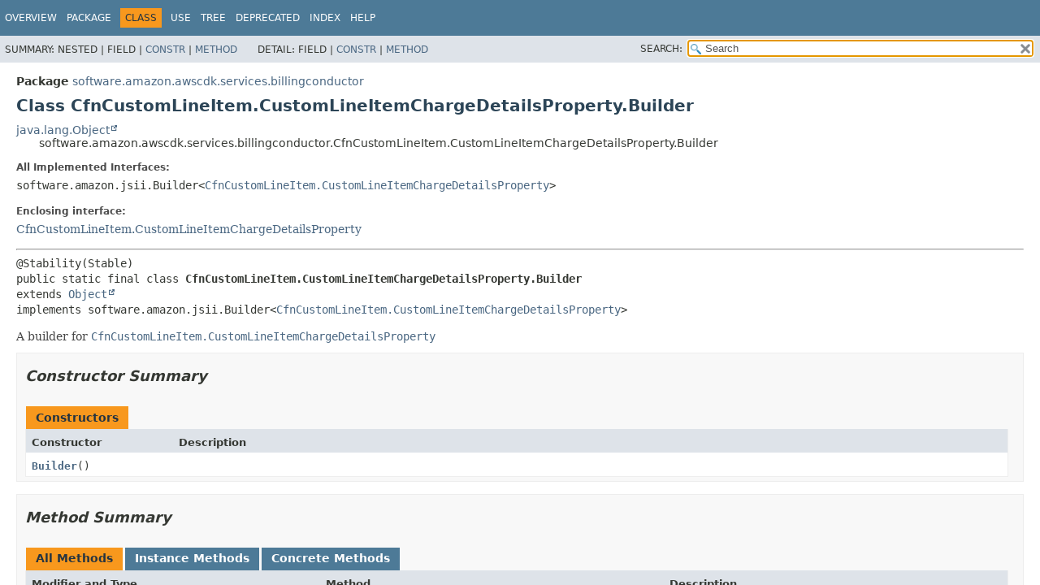

--- FILE ---
content_type: text/html
request_url: https://docs.aws.amazon.com/cdk/api/v1/java/software/amazon/awscdk/services/billingconductor/CfnCustomLineItem.CustomLineItemChargeDetailsProperty.Builder.html
body_size: 3391
content:
<!DOCTYPE HTML>
<html lang="en">
<head>
<!-- Generated by javadoc (17) on Wed Nov 27 03:17:41 UTC 2024 -->
<title>CfnCustomLineItem.CustomLineItemChargeDetailsProperty.Builder (AWS CDK 1.204.0 API)</title>
<meta name="viewport" content="width=device-width, initial-scale=1">
<meta http-equiv="Content-Type" content="text/html; charset=UTF-8">
<meta name="dc.created" content="2024-11-27">
<meta name="description" content="declaration: package: software.amazon.awscdk.services.billingconductor, class: CfnCustomLineItem, interface: CustomLineItemChargeDetailsProperty, class: Builder">
<meta name="generator" content="javadoc/ClassWriterImpl">
<link rel="stylesheet" type="text/css" href="../../../../../stylesheet.css" title="Style">
<link rel="stylesheet" type="text/css" href="../../../../../script-dir/jquery-ui.min.css" title="Style">
<link rel="stylesheet" type="text/css" href="../../../../../jquery-ui.overrides.css" title="Style">
<script type="text/javascript" src="../../../../../script.js"></script>
<script type="text/javascript" src="../../../../../script-dir/jquery-3.7.1.min.js"></script>
<script type="text/javascript" src="../../../../../script-dir/jquery-ui.min.js"></script>
<meta name="robots" content="noindex"></head>
<body class="class-declaration-page">
<script type="text/javascript">var evenRowColor = "even-row-color";
var oddRowColor = "odd-row-color";
var tableTab = "table-tab";
var activeTableTab = "active-table-tab";
var pathtoroot = "../../../../../";
loadScripts(document, 'script');</script>
<noscript>
<div>JavaScript is disabled on your browser.</div>
</noscript>
<div class="flex-box">
<header role="banner" class="flex-header">
<nav role="navigation">
<!-- ========= START OF TOP NAVBAR ======= -->
<div class="top-nav" id="navbar-top">
<div class="skip-nav"><a href="#skip-navbar-top" title="Skip navigation links">Skip navigation links</a></div>
<div class="about-language"><meta name="guide-name" content="API Reference"> <meta name="service-name" content="AWS Cloud Development Kit (AWS CDK)"> <script type="text/javascript" src="/assets/js/awsdocs-boot.js"></script></div>
<ul id="navbar-top-firstrow" class="nav-list" title="Navigation">
<li><a href="../../../../../index.html">Overview</a></li>
<li><a href="package-summary.html">Package</a></li>
<li class="nav-bar-cell1-rev">Class</li>
<li><a href="class-use/CfnCustomLineItem.CustomLineItemChargeDetailsProperty.Builder.html">Use</a></li>
<li><a href="package-tree.html">Tree</a></li>
<li><a href="../../../../../deprecated-list.html">Deprecated</a></li>
<li><a href="../../../../../index-all.html">Index</a></li>
<li><a href="../../../../../help-doc.html#class">Help</a></li>
</ul>
</div>
<div class="sub-nav">
<div>
<ul class="sub-nav-list">
<li>Summary:&nbsp;</li>
<li>Nested&nbsp;|&nbsp;</li>
<li>Field&nbsp;|&nbsp;</li>
<li><a href="#constructor-summary">Constr</a>&nbsp;|&nbsp;</li>
<li><a href="#method-summary">Method</a></li>
</ul>
<ul class="sub-nav-list">
<li>Detail:&nbsp;</li>
<li>Field&nbsp;|&nbsp;</li>
<li><a href="#constructor-detail">Constr</a>&nbsp;|&nbsp;</li>
<li><a href="#method-detail">Method</a></li>
</ul>
</div>
<div class="nav-list-search"><label for="search-input">SEARCH:</label>
<input type="text" id="search-input" value="search" disabled="disabled">
<input type="reset" id="reset-button" value="reset" disabled="disabled">
</div>
</div>
<!-- ========= END OF TOP NAVBAR ========= -->
<span class="skip-nav" id="skip-navbar-top"></span></nav>
</header>
<div class="flex-content">
<main role="main">
<!-- ======== START OF CLASS DATA ======== -->
<div class="header">
<div class="sub-title"><span class="package-label-in-type">Package</span>&nbsp;<a href="package-summary.html">software.amazon.awscdk.services.billingconductor</a></div>
<h1 title="Class CfnCustomLineItem.CustomLineItemChargeDetailsProperty.Builder" class="title">Class CfnCustomLineItem.CustomLineItemChargeDetailsProperty.Builder</h1>
</div>
<div class="inheritance" title="Inheritance Tree"><a href="https://docs.oracle.com/javase/8/docs/api/java/lang/Object.html" title="class or interface in java.lang" class="external-link">java.lang.Object</a>
<div class="inheritance">software.amazon.awscdk.services.billingconductor.CfnCustomLineItem.CustomLineItemChargeDetailsProperty.Builder</div>
</div>
<section class="class-description" id="class-description">
<dl class="notes">
<dt>All Implemented Interfaces:</dt>
<dd><code>software.amazon.jsii.Builder&lt;<a href="CfnCustomLineItem.CustomLineItemChargeDetailsProperty.html" title="interface in software.amazon.awscdk.services.billingconductor">CfnCustomLineItem.CustomLineItemChargeDetailsProperty</a>&gt;</code></dd>
</dl>
<dl class="notes">
<dt>Enclosing interface:</dt>
<dd><a href="CfnCustomLineItem.CustomLineItemChargeDetailsProperty.html" title="interface in software.amazon.awscdk.services.billingconductor">CfnCustomLineItem.CustomLineItemChargeDetailsProperty</a></dd>
</dl>
<hr>
<div class="type-signature"><span class="annotations">@Stability(Stable)
</span><span class="modifiers">public static final class </span><span class="element-name type-name-label">CfnCustomLineItem.CustomLineItemChargeDetailsProperty.Builder</span>
<span class="extends-implements">extends <a href="https://docs.oracle.com/javase/8/docs/api/java/lang/Object.html" title="class or interface in java.lang" class="external-link">Object</a>
implements software.amazon.jsii.Builder&lt;<a href="CfnCustomLineItem.CustomLineItemChargeDetailsProperty.html" title="interface in software.amazon.awscdk.services.billingconductor">CfnCustomLineItem.CustomLineItemChargeDetailsProperty</a>&gt;</span></div>
<div class="block">A builder for <a href="CfnCustomLineItem.CustomLineItemChargeDetailsProperty.html" title="interface in software.amazon.awscdk.services.billingconductor"><code>CfnCustomLineItem.CustomLineItemChargeDetailsProperty</code></a></div>
</section>
<section class="summary">
<ul class="summary-list">
<!-- ======== CONSTRUCTOR SUMMARY ======== -->
<li>
<section class="constructor-summary" id="constructor-summary">
<h2>Constructor Summary</h2>
<div class="caption"><span>Constructors</span></div>
<div class="summary-table two-column-summary">
<div class="table-header col-first">Constructor</div>
<div class="table-header col-last">Description</div>
<div class="col-constructor-name even-row-color"><code><a href="#%3Cinit%3E()" class="member-name-link">Builder</a>()</code></div>
<div class="col-last even-row-color">&nbsp;</div>
</div>
</section>
</li>
<!-- ========== METHOD SUMMARY =========== -->
<li>
<section class="method-summary" id="method-summary">
<h2>Method Summary</h2>
<div id="method-summary-table">
<div class="table-tabs" role="tablist" aria-orientation="horizontal"><button id="method-summary-table-tab0" role="tab" aria-selected="true" aria-controls="method-summary-table.tabpanel" tabindex="0" onkeydown="switchTab(event)" onclick="show('method-summary-table', 'method-summary-table', 3)" class="active-table-tab">All Methods</button><button id="method-summary-table-tab2" role="tab" aria-selected="false" aria-controls="method-summary-table.tabpanel" tabindex="-1" onkeydown="switchTab(event)" onclick="show('method-summary-table', 'method-summary-table-tab2', 3)" class="table-tab">Instance Methods</button><button id="method-summary-table-tab4" role="tab" aria-selected="false" aria-controls="method-summary-table.tabpanel" tabindex="-1" onkeydown="switchTab(event)" onclick="show('method-summary-table', 'method-summary-table-tab4', 3)" class="table-tab">Concrete Methods</button></div>
<div id="method-summary-table.tabpanel" role="tabpanel" aria-labelledby="method-summary-table-tab0">
<div class="summary-table three-column-summary">
<div class="table-header col-first">Modifier and Type</div>
<div class="table-header col-second">Method</div>
<div class="table-header col-last">Description</div>
<div class="col-first even-row-color method-summary-table method-summary-table-tab2 method-summary-table-tab4"><code><a href="CfnCustomLineItem.CustomLineItemChargeDetailsProperty.html" title="interface in software.amazon.awscdk.services.billingconductor">CfnCustomLineItem.CustomLineItemChargeDetailsProperty</a></code></div>
<div class="col-second even-row-color method-summary-table method-summary-table-tab2 method-summary-table-tab4"><code><a href="#build()" class="member-name-link">build</a>()</code></div>
<div class="col-last even-row-color method-summary-table method-summary-table-tab2 method-summary-table-tab4">
<div class="block">Builds the configured instance.</div>
</div>
<div class="col-first odd-row-color method-summary-table method-summary-table-tab2 method-summary-table-tab4"><code><a href="CfnCustomLineItem.CustomLineItemChargeDetailsProperty.Builder.html" title="class in software.amazon.awscdk.services.billingconductor">CfnCustomLineItem.CustomLineItemChargeDetailsProperty.Builder</a></code></div>
<div class="col-second odd-row-color method-summary-table method-summary-table-tab2 method-summary-table-tab4"><code><a href="#flat(software.amazon.awscdk.core.IResolvable)" class="member-name-link">flat</a><wbr>(<a href="../../core/IResolvable.html" title="interface in software.amazon.awscdk.core">IResolvable</a>&nbsp;flat)</code></div>
<div class="col-last odd-row-color method-summary-table method-summary-table-tab2 method-summary-table-tab4">
<div class="block">Sets the value of <a href="CfnCustomLineItem.CustomLineItemChargeDetailsProperty.html#getFlat()"><code>CfnCustomLineItem.CustomLineItemChargeDetailsProperty.getFlat()</code></a></div>
</div>
<div class="col-first even-row-color method-summary-table method-summary-table-tab2 method-summary-table-tab4"><code><a href="CfnCustomLineItem.CustomLineItemChargeDetailsProperty.Builder.html" title="class in software.amazon.awscdk.services.billingconductor">CfnCustomLineItem.CustomLineItemChargeDetailsProperty.Builder</a></code></div>
<div class="col-second even-row-color method-summary-table method-summary-table-tab2 method-summary-table-tab4"><code><a href="#flat(software.amazon.awscdk.services.billingconductor.CfnCustomLineItem.CustomLineItemFlatChargeDetailsProperty)" class="member-name-link">flat</a><wbr>(<a href="CfnCustomLineItem.CustomLineItemFlatChargeDetailsProperty.html" title="interface in software.amazon.awscdk.services.billingconductor">CfnCustomLineItem.CustomLineItemFlatChargeDetailsProperty</a>&nbsp;flat)</code></div>
<div class="col-last even-row-color method-summary-table method-summary-table-tab2 method-summary-table-tab4">
<div class="block">Sets the value of <a href="CfnCustomLineItem.CustomLineItemChargeDetailsProperty.html#getFlat()"><code>CfnCustomLineItem.CustomLineItemChargeDetailsProperty.getFlat()</code></a></div>
</div>
<div class="col-first odd-row-color method-summary-table method-summary-table-tab2 method-summary-table-tab4"><code><a href="CfnCustomLineItem.CustomLineItemChargeDetailsProperty.Builder.html" title="class in software.amazon.awscdk.services.billingconductor">CfnCustomLineItem.CustomLineItemChargeDetailsProperty.Builder</a></code></div>
<div class="col-second odd-row-color method-summary-table method-summary-table-tab2 method-summary-table-tab4"><code><a href="#percentage(software.amazon.awscdk.core.IResolvable)" class="member-name-link">percentage</a><wbr>(<a href="../../core/IResolvable.html" title="interface in software.amazon.awscdk.core">IResolvable</a>&nbsp;percentage)</code></div>
<div class="col-last odd-row-color method-summary-table method-summary-table-tab2 method-summary-table-tab4">
<div class="block">Sets the value of <a href="CfnCustomLineItem.CustomLineItemChargeDetailsProperty.html#getPercentage()"><code>CfnCustomLineItem.CustomLineItemChargeDetailsProperty.getPercentage()</code></a></div>
</div>
<div class="col-first even-row-color method-summary-table method-summary-table-tab2 method-summary-table-tab4"><code><a href="CfnCustomLineItem.CustomLineItemChargeDetailsProperty.Builder.html" title="class in software.amazon.awscdk.services.billingconductor">CfnCustomLineItem.CustomLineItemChargeDetailsProperty.Builder</a></code></div>
<div class="col-second even-row-color method-summary-table method-summary-table-tab2 method-summary-table-tab4"><code><a href="#percentage(software.amazon.awscdk.services.billingconductor.CfnCustomLineItem.CustomLineItemPercentageChargeDetailsProperty)" class="member-name-link">percentage</a><wbr>(<a href="CfnCustomLineItem.CustomLineItemPercentageChargeDetailsProperty.html" title="interface in software.amazon.awscdk.services.billingconductor">CfnCustomLineItem.CustomLineItemPercentageChargeDetailsProperty</a>&nbsp;percentage)</code></div>
<div class="col-last even-row-color method-summary-table method-summary-table-tab2 method-summary-table-tab4">
<div class="block">Sets the value of <a href="CfnCustomLineItem.CustomLineItemChargeDetailsProperty.html#getPercentage()"><code>CfnCustomLineItem.CustomLineItemChargeDetailsProperty.getPercentage()</code></a></div>
</div>
<div class="col-first odd-row-color method-summary-table method-summary-table-tab2 method-summary-table-tab4"><code><a href="CfnCustomLineItem.CustomLineItemChargeDetailsProperty.Builder.html" title="class in software.amazon.awscdk.services.billingconductor">CfnCustomLineItem.CustomLineItemChargeDetailsProperty.Builder</a></code></div>
<div class="col-second odd-row-color method-summary-table method-summary-table-tab2 method-summary-table-tab4"><code><a href="#type(java.lang.String)" class="member-name-link">type</a><wbr>(<a href="https://docs.oracle.com/javase/8/docs/api/java/lang/String.html" title="class or interface in java.lang" class="external-link">String</a>&nbsp;type)</code></div>
<div class="col-last odd-row-color method-summary-table method-summary-table-tab2 method-summary-table-tab4">
<div class="block">Sets the value of <a href="CfnCustomLineItem.CustomLineItemChargeDetailsProperty.html#getType()"><code>CfnCustomLineItem.CustomLineItemChargeDetailsProperty.getType()</code></a></div>
</div>
</div>
</div>
</div>
<div class="inherited-list">
<h3 id="methods-inherited-from-class-java.lang.Object">Methods inherited from class&nbsp;java.lang.<a href="https://docs.oracle.com/javase/8/docs/api/java/lang/Object.html" title="class or interface in java.lang" class="external-link">Object</a></h3>
<code><a href="https://docs.oracle.com/javase/8/docs/api/java/lang/Object.html#clone--" title="class or interface in java.lang" class="external-link">clone</a>, <a href="https://docs.oracle.com/javase/8/docs/api/java/lang/Object.html#equals-java.lang.Object-" title="class or interface in java.lang" class="external-link">equals</a>, <a href="https://docs.oracle.com/javase/8/docs/api/java/lang/Object.html#finalize--" title="class or interface in java.lang" class="external-link">finalize</a>, <a href="https://docs.oracle.com/javase/8/docs/api/java/lang/Object.html#getClass--" title="class or interface in java.lang" class="external-link">getClass</a>, <a href="https://docs.oracle.com/javase/8/docs/api/java/lang/Object.html#hashCode--" title="class or interface in java.lang" class="external-link">hashCode</a>, <a href="https://docs.oracle.com/javase/8/docs/api/java/lang/Object.html#notify--" title="class or interface in java.lang" class="external-link">notify</a>, <a href="https://docs.oracle.com/javase/8/docs/api/java/lang/Object.html#notifyAll--" title="class or interface in java.lang" class="external-link">notifyAll</a>, <a href="https://docs.oracle.com/javase/8/docs/api/java/lang/Object.html#toString--" title="class or interface in java.lang" class="external-link">toString</a>, <a href="https://docs.oracle.com/javase/8/docs/api/java/lang/Object.html#wait--" title="class or interface in java.lang" class="external-link">wait</a>, <a href="https://docs.oracle.com/javase/8/docs/api/java/lang/Object.html#wait-long-" title="class or interface in java.lang" class="external-link">wait</a>, <a href="https://docs.oracle.com/javase/8/docs/api/java/lang/Object.html#wait-long-int-" title="class or interface in java.lang" class="external-link">wait</a></code></div>
</section>
</li>
</ul>
</section>
<section class="details">
<ul class="details-list">
<!-- ========= CONSTRUCTOR DETAIL ======== -->
<li>
<section class="constructor-details" id="constructor-detail">
<h2>Constructor Details</h2>
<ul class="member-list">
<li>
<section class="detail" id="&lt;init&gt;()">
<h3>Builder</h3>
<div class="member-signature"><span class="modifiers">public</span>&nbsp;<span class="element-name">Builder</span>()</div>
</section>
</li>
</ul>
</section>
</li>
<!-- ============ METHOD DETAIL ========== -->
<li>
<section class="method-details" id="method-detail">
<h2>Method Details</h2>
<ul class="member-list">
<li>
<section class="detail" id="type(java.lang.String)">
<h3>type</h3>
<div class="member-signature"><span class="annotations">@Stability(Stable)
</span><span class="modifiers">public</span>&nbsp;<span class="return-type"><a href="CfnCustomLineItem.CustomLineItemChargeDetailsProperty.Builder.html" title="class in software.amazon.awscdk.services.billingconductor">CfnCustomLineItem.CustomLineItemChargeDetailsProperty.Builder</a></span>&nbsp;<span class="element-name">type</span><wbr><span class="parameters">(<a href="https://docs.oracle.com/javase/8/docs/api/java/lang/String.html" title="class or interface in java.lang" class="external-link">String</a>&nbsp;type)</span></div>
<div class="block">Sets the value of <a href="CfnCustomLineItem.CustomLineItemChargeDetailsProperty.html#getType()"><code>CfnCustomLineItem.CustomLineItemChargeDetailsProperty.getType()</code></a></div>
<dl class="notes">
<dt>Parameters:</dt>
<dd><code>type</code> - The type of the custom line item that indicates whether the charge is a fee or credit. This parameter is required.</dd>
<dt>Returns:</dt>
<dd><code>this</code></dd>
</dl>
</section>
</li>
<li>
<section class="detail" id="flat(software.amazon.awscdk.core.IResolvable)">
<h3>flat</h3>
<div class="member-signature"><span class="annotations">@Stability(Stable)
</span><span class="modifiers">public</span>&nbsp;<span class="return-type"><a href="CfnCustomLineItem.CustomLineItemChargeDetailsProperty.Builder.html" title="class in software.amazon.awscdk.services.billingconductor">CfnCustomLineItem.CustomLineItemChargeDetailsProperty.Builder</a></span>&nbsp;<span class="element-name">flat</span><wbr><span class="parameters">(<a href="../../core/IResolvable.html" title="interface in software.amazon.awscdk.core">IResolvable</a>&nbsp;flat)</span></div>
<div class="block">Sets the value of <a href="CfnCustomLineItem.CustomLineItemChargeDetailsProperty.html#getFlat()"><code>CfnCustomLineItem.CustomLineItemChargeDetailsProperty.getFlat()</code></a></div>
<dl class="notes">
<dt>Parameters:</dt>
<dd><code>flat</code> - A <code>CustomLineItemFlatChargeDetails</code> that describes the charge details of a flat custom line item.</dd>
<dt>Returns:</dt>
<dd><code>this</code></dd>
</dl>
</section>
</li>
<li>
<section class="detail" id="flat(software.amazon.awscdk.services.billingconductor.CfnCustomLineItem.CustomLineItemFlatChargeDetailsProperty)">
<h3>flat</h3>
<div class="member-signature"><span class="annotations">@Stability(Stable)
</span><span class="modifiers">public</span>&nbsp;<span class="return-type"><a href="CfnCustomLineItem.CustomLineItemChargeDetailsProperty.Builder.html" title="class in software.amazon.awscdk.services.billingconductor">CfnCustomLineItem.CustomLineItemChargeDetailsProperty.Builder</a></span>&nbsp;<span class="element-name">flat</span><wbr><span class="parameters">(<a href="CfnCustomLineItem.CustomLineItemFlatChargeDetailsProperty.html" title="interface in software.amazon.awscdk.services.billingconductor">CfnCustomLineItem.CustomLineItemFlatChargeDetailsProperty</a>&nbsp;flat)</span></div>
<div class="block">Sets the value of <a href="CfnCustomLineItem.CustomLineItemChargeDetailsProperty.html#getFlat()"><code>CfnCustomLineItem.CustomLineItemChargeDetailsProperty.getFlat()</code></a></div>
<dl class="notes">
<dt>Parameters:</dt>
<dd><code>flat</code> - A <code>CustomLineItemFlatChargeDetails</code> that describes the charge details of a flat custom line item.</dd>
<dt>Returns:</dt>
<dd><code>this</code></dd>
</dl>
</section>
</li>
<li>
<section class="detail" id="percentage(software.amazon.awscdk.core.IResolvable)">
<h3>percentage</h3>
<div class="member-signature"><span class="annotations">@Stability(Stable)
</span><span class="modifiers">public</span>&nbsp;<span class="return-type"><a href="CfnCustomLineItem.CustomLineItemChargeDetailsProperty.Builder.html" title="class in software.amazon.awscdk.services.billingconductor">CfnCustomLineItem.CustomLineItemChargeDetailsProperty.Builder</a></span>&nbsp;<span class="element-name">percentage</span><wbr><span class="parameters">(<a href="../../core/IResolvable.html" title="interface in software.amazon.awscdk.core">IResolvable</a>&nbsp;percentage)</span></div>
<div class="block">Sets the value of <a href="CfnCustomLineItem.CustomLineItemChargeDetailsProperty.html#getPercentage()"><code>CfnCustomLineItem.CustomLineItemChargeDetailsProperty.getPercentage()</code></a></div>
<dl class="notes">
<dt>Parameters:</dt>
<dd><code>percentage</code> - A <code>CustomLineItemPercentageChargeDetails</code> that describes the charge details of a percentage custom line item.</dd>
<dt>Returns:</dt>
<dd><code>this</code></dd>
</dl>
</section>
</li>
<li>
<section class="detail" id="percentage(software.amazon.awscdk.services.billingconductor.CfnCustomLineItem.CustomLineItemPercentageChargeDetailsProperty)">
<h3>percentage</h3>
<div class="member-signature"><span class="annotations">@Stability(Stable)
</span><span class="modifiers">public</span>&nbsp;<span class="return-type"><a href="CfnCustomLineItem.CustomLineItemChargeDetailsProperty.Builder.html" title="class in software.amazon.awscdk.services.billingconductor">CfnCustomLineItem.CustomLineItemChargeDetailsProperty.Builder</a></span>&nbsp;<span class="element-name">percentage</span><wbr><span class="parameters">(<a href="CfnCustomLineItem.CustomLineItemPercentageChargeDetailsProperty.html" title="interface in software.amazon.awscdk.services.billingconductor">CfnCustomLineItem.CustomLineItemPercentageChargeDetailsProperty</a>&nbsp;percentage)</span></div>
<div class="block">Sets the value of <a href="CfnCustomLineItem.CustomLineItemChargeDetailsProperty.html#getPercentage()"><code>CfnCustomLineItem.CustomLineItemChargeDetailsProperty.getPercentage()</code></a></div>
<dl class="notes">
<dt>Parameters:</dt>
<dd><code>percentage</code> - A <code>CustomLineItemPercentageChargeDetails</code> that describes the charge details of a percentage custom line item.</dd>
<dt>Returns:</dt>
<dd><code>this</code></dd>
</dl>
</section>
</li>
<li>
<section class="detail" id="build()">
<h3>build</h3>
<div class="member-signature"><span class="annotations">@Stability(Stable)
</span><span class="modifiers">public</span>&nbsp;<span class="return-type"><a href="CfnCustomLineItem.CustomLineItemChargeDetailsProperty.html" title="interface in software.amazon.awscdk.services.billingconductor">CfnCustomLineItem.CustomLineItemChargeDetailsProperty</a></span>&nbsp;<span class="element-name">build</span>()</div>
<div class="block">Builds the configured instance.</div>
<dl class="notes">
<dt>Specified by:</dt>
<dd><code>build</code>&nbsp;in interface&nbsp;<code>software.amazon.jsii.Builder&lt;<a href="CfnCustomLineItem.CustomLineItemChargeDetailsProperty.html" title="interface in software.amazon.awscdk.services.billingconductor">CfnCustomLineItem.CustomLineItemChargeDetailsProperty</a>&gt;</code></dd>
<dt>Returns:</dt>
<dd>a new instance of <a href="CfnCustomLineItem.CustomLineItemChargeDetailsProperty.html" title="interface in software.amazon.awscdk.services.billingconductor"><code>CfnCustomLineItem.CustomLineItemChargeDetailsProperty</code></a></dd>
<dt>Throws:</dt>
<dd><code><a href="https://docs.oracle.com/javase/8/docs/api/java/lang/NullPointerException.html" title="class or interface in java.lang" class="external-link">NullPointerException</a></code> - if any required attribute was not provided</dd>
</dl>
</section>
</li>
</ul>
</section>
</li>
</ul>
</section>
<!-- ========= END OF CLASS DATA ========= -->
</main>
<footer role="contentinfo">
<hr>
<p class="legal-copy"><small>Copyright &#169; 2024. All rights reserved.</small></p>
</footer>
</div>
</div>
</body>
</html>


--- FILE ---
content_type: application/x-javascript
request_url: https://docs.aws.amazon.com/cdk/api/v1/java/search.js
body_size: 3873
content:
/*
 * Copyright (c) 2015, 2020, Oracle and/or its affiliates. All rights reserved.
 * DO NOT ALTER OR REMOVE COPYRIGHT NOTICES OR THIS FILE HEADER.
 *
 * This code is free software; you can redistribute it and/or modify it
 * under the terms of the GNU General Public License version 2 only, as
 * published by the Free Software Foundation.  Oracle designates this
 * particular file as subject to the "Classpath" exception as provided
 * by Oracle in the LICENSE file that accompanied this code.
 *
 * This code is distributed in the hope that it will be useful, but WITHOUT
 * ANY WARRANTY; without even the implied warranty of MERCHANTABILITY or
 * FITNESS FOR A PARTICULAR PURPOSE.  See the GNU General Public License
 * version 2 for more details (a copy is included in the LICENSE file that
 * accompanied this code).
 *
 * You should have received a copy of the GNU General Public License version
 * 2 along with this work; if not, write to the Free Software Foundation,
 * Inc., 51 Franklin St, Fifth Floor, Boston, MA 02110-1301 USA.
 *
 * Please contact Oracle, 500 Oracle Parkway, Redwood Shores, CA 94065 USA
 * or visit www.oracle.com if you need additional information or have any
 * questions.
 */

var noResult = {l: "No results found"};
var loading = {l: "Loading search index..."};
var catModules = "Modules";
var catPackages = "Packages";
var catTypes = "Types";
var catMembers = "Members";
var catSearchTags = "Search Tags";
var highlight = "<span class=\"result-highlight\">$&</span>";
var searchPattern = "";
var fallbackPattern = "";
var RANKING_THRESHOLD = 2;
var NO_MATCH = 0xffff;
var MIN_RESULTS = 3;
var MAX_RESULTS = 500;
var UNNAMED = "<Unnamed>";
function escapeHtml(str) {
    return str.replace(/</g, "&lt;").replace(/>/g, "&gt;");
}
function getHighlightedText(item, matcher, fallbackMatcher) {
    var escapedItem = escapeHtml(item);
    var highlighted = escapedItem.replace(matcher, highlight);
    if (highlighted === escapedItem) {
        highlighted = escapedItem.replace(fallbackMatcher, highlight)
    }
    return highlighted;
}
function getURLPrefix(ui) {
    var urlPrefix="";
    var slash = "/";
    if (ui.item.category === catModules) {
        return ui.item.l + slash;
    } else if (ui.item.category === catPackages && ui.item.m) {
        return ui.item.m + slash;
    } else if (ui.item.category === catTypes || ui.item.category === catMembers) {
        if (ui.item.m) {
            urlPrefix = ui.item.m + slash;
        } else {
            $.each(packageSearchIndex, function(index, item) {
                if (item.m && ui.item.p === item.l) {
                    urlPrefix = item.m + slash;
                }
            });
        }
    }
    return urlPrefix;
}
function createSearchPattern(term) {
    var pattern = "";
    var isWordToken = false;
    term.replace(/,\s*/g, ", ").trim().split(/\s+/).forEach(function(w, index) {
        if (index > 0) {
            // whitespace between identifiers is significant
            pattern += (isWordToken && /^\w/.test(w)) ? "\\s+" : "\\s*";
        }
        var tokens = w.split(/(?=[A-Z,.()<>[\/])/);
        for (var i = 0; i < tokens.length; i++) {
            var s = tokens[i];
            if (s === "") {
                continue;
            }
            pattern += $.ui.autocomplete.escapeRegex(s);
            isWordToken =  /\w$/.test(s);
            if (isWordToken) {
                pattern += "([a-z0-9_$<>\\[\\]]*?)";
            }
        }
    });
    return pattern;
}
function createMatcher(pattern, flags) {
    var isCamelCase = /[A-Z]/.test(pattern);
    return new RegExp(pattern, flags + (isCamelCase ? "" : "i"));
}
var watermark = 'Search';
$(function() {
    var search = $("#search-input");
    var reset = $("#reset-button");
    search.val('');
    search.prop("disabled", false);
    reset.prop("disabled", false);
    search.val(watermark).addClass('watermark');
    search.blur(function() {
        if ($(this).val().length === 0) {
            $(this).val(watermark).addClass('watermark');
        }
    });
    search.on('click keydown paste', function() {
        if ($(this).val() === watermark) {
            $(this).val('').removeClass('watermark');
        }
    });
    reset.click(function() {
        search.val('').focus();
    });
    search.focus()[0].setSelectionRange(0, 0);
});
$.widget("custom.catcomplete", $.ui.autocomplete, {
    _create: function() {
        this._super();
        this.widget().menu("option", "items", "> :not(.ui-autocomplete-category)");
    },
    _renderMenu: function(ul, items) {
        var rMenu = this;
        var currentCategory = "";
        rMenu.menu.bindings = $();
        $.each(items, function(index, item) {
            var li;
            if (item.category && item.category !== currentCategory) {
                ul.append("<li class=\"ui-autocomplete-category\">" + item.category + "</li>");
                currentCategory = item.category;
            }
            li = rMenu._renderItemData(ul, item);
            if (item.category) {
                li.attr("aria-label", item.category + " : " + item.l);
                li.attr("class", "result-item");
            } else {
                li.attr("aria-label", item.l);
                li.attr("class", "result-item");
            }
        });
    },
    _renderItem: function(ul, item) {
        var label = "";
        var matcher = createMatcher(escapeHtml(searchPattern), "g");
        var fallbackMatcher = new RegExp(fallbackPattern, "gi")
        if (item.category === catModules) {
            label = getHighlightedText(item.l, matcher, fallbackMatcher);
        } else if (item.category === catPackages) {
            label = getHighlightedText(item.l, matcher, fallbackMatcher);
        } else if (item.category === catTypes) {
            label = (item.p && item.p !== UNNAMED)
                    ? getHighlightedText(item.p + "." + item.l, matcher, fallbackMatcher)
                    : getHighlightedText(item.l, matcher, fallbackMatcher);
        } else if (item.category === catMembers) {
            label = (item.p && item.p !== UNNAMED)
                    ? getHighlightedText(item.p + "." + item.c + "." + item.l, matcher, fallbackMatcher)
                    : getHighlightedText(item.c + "." + item.l, matcher, fallbackMatcher);
        } else if (item.category === catSearchTags) {
            label = getHighlightedText(item.l, matcher, fallbackMatcher);
        } else {
            label = item.l;
        }
        var li = $("<li/>").appendTo(ul);
        var div = $("<div/>").appendTo(li);
        if (item.category === catSearchTags && item.h) {
            if (item.d) {
                div.html(label + "<span class=\"search-tag-holder-result\"> (" + item.h + ")</span><br><span class=\"search-tag-desc-result\">"
                                + item.d + "</span><br>");
            } else {
                div.html(label + "<span class=\"search-tag-holder-result\"> (" + item.h + ")</span>");
            }
        } else {
            if (item.m) {
                div.html(item.m + "/" + label);
            } else {
                div.html(label);
            }
        }
        return li;
    }
});
function rankMatch(match, category) {
    if (!match) {
        return NO_MATCH;
    }
    var index = match.index;
    var input = match.input;
    var leftBoundaryMatch = 2;
    var periferalMatch = 0;
    // make sure match is anchored on a left word boundary
    if (index === 0 || /\W/.test(input[index - 1]) || "_" === input[index]) {
        leftBoundaryMatch = 0;
    } else if ("_" === input[index - 1] || (input[index] === input[index].toUpperCase() && !/^[A-Z0-9_$]+$/.test(input))) {
        leftBoundaryMatch = 1;
    }
    var matchEnd = index + match[0].length;
    var leftParen = input.indexOf("(");
    var endOfName = leftParen > -1 ? leftParen : input.length;
    // exclude peripheral matches
    if (category !== catModules && category !== catSearchTags) {
        var delim = category === catPackages ? "/" : ".";
        if (leftParen > -1 && leftParen < index) {
            periferalMatch += 2;
        } else if (input.lastIndexOf(delim, endOfName) >= matchEnd) {
            periferalMatch += 2;
        }
    }
    var delta = match[0].length === endOfName ? 0 : 1; // rank full match higher than partial match
    for (var i = 1; i < match.length; i++) {
        // lower ranking if parts of the name are missing
        if (match[i])
            delta += match[i].length;
    }
    if (category === catTypes) {
        // lower ranking if a type name contains unmatched camel-case parts
        if (/[A-Z]/.test(input.substring(matchEnd)))
            delta += 5;
        if (/[A-Z]/.test(input.substring(0, index)))
            delta += 5;
    }
    return leftBoundaryMatch + periferalMatch + (delta / 200);

}
function doSearch(request, response) {
    var result = [];
    searchPattern = createSearchPattern(request.term);
    fallbackPattern = createSearchPattern(request.term.toLowerCase());
    if (searchPattern === "") {
        return this.close();
    }
    var camelCaseMatcher = createMatcher(searchPattern, "");
    var fallbackMatcher = new RegExp(fallbackPattern, "i");

    function searchIndexWithMatcher(indexArray, matcher, category, nameFunc) {
        if (indexArray) {
            var newResults = [];
            $.each(indexArray, function (i, item) {
                item.category = category;
                var ranking = rankMatch(matcher.exec(nameFunc(item)), category);
                if (ranking < RANKING_THRESHOLD) {
                    newResults.push({ranking: ranking, item: item});
                }
                return newResults.length <= MAX_RESULTS;
            });
            return newResults.sort(function(e1, e2) {
                return e1.ranking - e2.ranking;
            }).map(function(e) {
                return e.item;
            });
        }
        return [];
    }
    function searchIndex(indexArray, category, nameFunc) {
        var primaryResults = searchIndexWithMatcher(indexArray, camelCaseMatcher, category, nameFunc);
        result = result.concat(primaryResults);
        if (primaryResults.length <= MIN_RESULTS && !camelCaseMatcher.ignoreCase) {
            var secondaryResults = searchIndexWithMatcher(indexArray, fallbackMatcher, category, nameFunc);
            result = result.concat(secondaryResults.filter(function (item) {
                return primaryResults.indexOf(item) === -1;
            }));
        }
    }

    searchIndex(moduleSearchIndex, catModules, function(item) { return item.l; });
    searchIndex(packageSearchIndex, catPackages, function(item) {
        return (item.m && request.term.indexOf("/") > -1)
            ? (item.m + "/" + item.l) : item.l;
    });
    searchIndex(typeSearchIndex, catTypes, function(item) {
        return request.term.indexOf(".") > -1 ? item.p + "." + item.l : item.l;
    });
    searchIndex(memberSearchIndex, catMembers, function(item) {
        return request.term.indexOf(".") > -1
            ? item.p + "." + item.c + "." + item.l : item.l;
    });
    searchIndex(tagSearchIndex, catSearchTags, function(item) { return item.l; });

    if (!indexFilesLoaded()) {
        updateSearchResults = function() {
            doSearch(request, response);
        }
        result.unshift(loading);
    } else {
        updateSearchResults = function() {};
    }
    response(result);
}
$(function() {
    $("#search-input").catcomplete({
        minLength: 1,
        delay: 300,
        source: doSearch,
        response: function(event, ui) {
            if (!ui.content.length) {
                ui.content.push(noResult);
            } else {
                $("#search-input").empty();
            }
        },
        autoFocus: true,
        focus: function(event, ui) {
            return false;
        },
        position: {
            collision: "flip"
        },
        select: function(event, ui) {
            if (ui.item.category) {
                var url = getURLPrefix(ui);
                if (ui.item.category === catModules) {
                    url += "module-summary.html";
                } else if (ui.item.category === catPackages) {
                    if (ui.item.u) {
                        url = ui.item.u;
                    } else {
                        url += ui.item.l.replace(/\./g, '/') + "/package-summary.html";
                    }
                } else if (ui.item.category === catTypes) {
                    if (ui.item.u) {
                        url = ui.item.u;
                    } else if (ui.item.p === UNNAMED) {
                        url += ui.item.l + ".html";
                    } else {
                        url += ui.item.p.replace(/\./g, '/') + "/" + ui.item.l + ".html";
                    }
                } else if (ui.item.category === catMembers) {
                    if (ui.item.p === UNNAMED) {
                        url += ui.item.c + ".html" + "#";
                    } else {
                        url += ui.item.p.replace(/\./g, '/') + "/" + ui.item.c + ".html" + "#";
                    }
                    if (ui.item.u) {
                        url += ui.item.u;
                    } else {
                        url += ui.item.l;
                    }
                } else if (ui.item.category === catSearchTags) {
                    url += ui.item.u;
                }
                if (top !== window) {
                    parent.classFrame.location = pathtoroot + url;
                } else {
                    window.location.href = pathtoroot + url;
                }
                $("#search-input").focus();
            }
        }
    });
});
